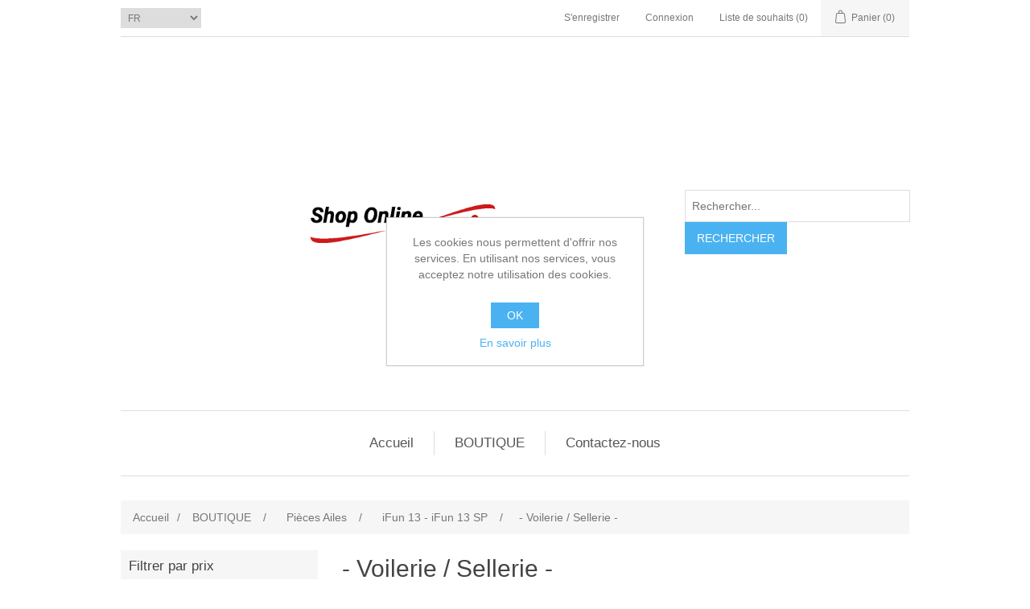

--- FILE ---
content_type: text/html; charset=utf-8
request_url: https://shop.aircreation.fr/sailmaker-saddlery-2
body_size: 15938
content:
<!DOCTYPE html><html lang="fr" dir="ltr" class="html-category-page"><head><title>AIR CREATION - - Voilerie / Sellerie -</title><meta charset="UTF-8"><meta name="description" content=""><meta name="keywords" content=""><meta name="generator" content="nopCommerce"><meta name="viewport" content="width=device-width, initial-scale=1"><link rel="stylesheet" href="/css/ws7nj0xewle_twu0tmnzfw.styles.css?v=DGlHXCalRrf8sIvbVDL1tN-fPmw"><link rel="shortcut icon" href="/icons/icons_0/favicon.ico"><body><input name="__RequestVerificationToken" type="hidden" value="CfDJ8I_hfRP7EDNBjCo-_o4557xIq4dTrJwPB9mE4qV2Zs8nlylr29HNS3o11Rr0Jg8L5BLF0B2NIXnq5FCdeAiEARRMwiTmqY-f8cC2wErFAmesxQZT6lrJTkWbX6wPuTDq00Zg3tDz-c9p7JnRLvJzC_U"><div class="ajax-loading-block-window" style="display:none"></div><div id="dialog-notifications-success" title="Notification" style="display:none"></div><div id="dialog-notifications-error" title="Erreur" style="display:none"></div><div id="dialog-notifications-warning" title="Attention" style="display:none"></div><div id="bar-notification" class="bar-notification-container" data-close="Fermer"></div><!--[if lte IE 8]><div style="clear:both;height:59px;text-align:center;position:relative"><a href="http://www.microsoft.com/windows/internet-explorer/default.aspx" target="_blank"> <img src="/Themes/DefaultClean/Content/images/ie_warning.jpg" height="42" width="820" alt="You are using an outdated browser. For a faster, safer browsing experience, upgrade for free today."> </a></div><![endif]--><div class="master-wrapper-page"><div class="header"><div class="header-upper"><div class="header-selectors-wrapper"><div class="language-selector"><select id="customerlanguage" name="customerlanguage" onchange="setLocation(this.value)" aria-label="Sélecteur de langues"><option selected value="https://shop.aircreation.fr/changelanguage/2?returnUrl=%2Fsailmaker-saddlery-2">FR<option value="https://shop.aircreation.fr/changelanguage/1?returnUrl=%2Fsailmaker-saddlery-2">EN</select></div></div><div class="header-links-wrapper"><div class="header-links"><ul><li><a href="/register?returnUrl=%2Fsailmaker-saddlery-2" class="ico-register">S'enregistrer</a><li><a href="/login?returnUrl=%2Fsailmaker-saddlery-2" class="ico-login">Connexion</a><li><a href="/wishlist" class="ico-wishlist"> <span class="wishlist-label">Liste de souhaits</span> <span class="wishlist-qty">(0)</span> </a><li id="topcartlink"><a href="/cart" class="ico-cart"> <span class="cart-label">Panier</span> <span class="cart-qty">(0)</span> </a></ul></div><div id="flyout-cart" class="flyout-cart"><div class="mini-shopping-cart"><div class="count">Votre panier est vide.</div></div></div></div></div><div class="header-lower"><div class="header-logo"><a href="/"> <img alt="Air Création" src="https://shop.aircreation.fr/images/thumbs/0006680_Shop.png"> </a></div><div class="search-box store-search-box"><form method="get" id="small-search-box-form" action="/search"><input type="text" class="search-box-text" id="small-searchterms" autocomplete="off" name="q" placeholder="Rechercher..." aria-label="Rechercher..."> <button type="submit" class="button-1 search-box-button">Rechercher</button></form></div></div></div><div class="header-menu"><ul class="top-menu notmobile"><li><a href="/">Accueil</a><li><a href="/boutique">BOUTIQUE </a><div class="sublist-toggle"></div><ul class="sublist first-level"><li><a href="/-les-occasions-air-creation">MATERIEL OCCASION -AIR CREATION- </a><li><a href="/-les-occasions-du-reseau">MATERIEL OCCASION - du RESEAU - </a><li><a href="/les-ailes-en-stock"> AILES NEUVES STOCK </a><li><a href="/accessoires">Equipement </a><div class="sublist-toggle"></div><ul class="sublist"><li><a href="/remorque">Remorque </a><li><a href="/instruments-de-vol">Instruments de vol </a><li><a href="/instruments-moteur">Instruments moteur </a><li><a href="/instruments-mgl">Instruments MGL </a><li><a href="/v%C3%AAtements">V&#xEA;tements </a><li><a href="/casques-intercoms">Casques &amp; intercoms </a><li><a href="/radios-transpondeurs">Radios &amp; transpondeurs </a><li><a href="/strobes">Strobes </a><li><a href="/parachutes">Parachutes </a><li><a href="/logos">Logos </a></ul><li><a href="/pi%C3%A8ces-tricycles">Pi&#xE8;ces Tricycles </a><div class="sublist-toggle"></div><ul class="sublist"><li><a href="/tanarg">Tanarg - Neo </a><div class="sublist-toggle"></div><ul class="sublist"><li><a href="/structure-6">Structure </a><li><a href="/sellerie-6">Sellerie </a><li><a href="/composite-5">Composite </a><li><a href="/composite-neo">Composite NEO </a><li><a href="/kits-periodiques">KITS Periodiques </a><li><a href="/double-commande-4">KIT Double Commande </a></ul><li><a href="/skypper">Skypper - Bush </a><div class="sublist-toggle"></div><ul class="sublist"><li><a href="/structure-5">Structure </a><li><a href="/sellerie-5">Sellerie </a><li><a href="/composite-4">Composites </a><li><a href="/kits-periodiques-2">KITS Periodiques </a><li><a href="/bush">BUSH </a><li><a href="/double-commande-3">KIT Double Commande </a></ul><li><a href="/pixel">Pixel </a><div class="sublist-toggle"></div><ul class="sublist"><li><a href="/structure-2">Structure </a><li><a href="/sellerie-2">Sellerie </a><li><a href="/composite-2">Composites </a><li><a href="/cablerie">Equipement </a></ul><li><a href="/gte-clipper-twin-buggy-gte-trek">GTE-Trek </a><div class="sublist-toggle"></div><ul class="sublist"><li><a href="/structure-4">Structure </a><li><a href="/sellerie-4">Sellerie </a><li><a href="/composites">Composites </a><li><a href="/kit-periodique">KITS Periodiques </a><li><a href="/double-commande-2">KIT Double Commande </a></ul><li><a href="/racer">Racer </a><li><a href="/gt-bi">GT Bi </a><li><a href="/syst%C3%A8me-de-remorquage">Syst&#xE8;me de remorquage </a><li><a href="/syst%C3%A8me-de-fixation-skis">Syst&#xE8;me de fixation skis </a><li><a href="/syst%C3%A8me-et-pi%C3%A8ces-flotteurs">Syst&#xE8;me et pi&#xE8;ces flotteurs </a><li><a href="/accastillage-tricycles">Accastillage </a><div class="sublist-toggle"></div><ul class="sublist"><li><a href="/roues-jantes-pneus-chambres-%C3%A0-air">Roues, jantes, pneus, chambres &#xE0; air </a><li><a href="/freins-disques-plaquettes-%C3%A9trier-de-frein-pompes-de-frein-durites">Freins, disques, plaquettes, &#xE9;trier de frein, pompes de frein, durites </a><li><a href="/roulements-but%C3%A9e-%C3%A0-aiguillespoulies-tete-de-bielle">Roulements, but&#xE9;e &#xE0; aiguilles,poulies, tete de bielle. </a><li><a href="/amortisseurs">Amortisseurs </a><li><a href="/ceinture-de-s%C3%A9curit%C3%A9-enrouleurs-3-points">Ceinture de s&#xE9;curit&#xE9;, enrouleurs 3 points </a><li><a href="/r%C3%A9servoir-durites-essence-filtre-essence-coude-cr%C3%A9pine">R&#xE9;servoir, durites essence, filtre essence, coude, cr&#xE9;pine&#x2026; </a><li><a href="/radiateurs-dhuile-durites">Radiateurs d&#x2019;huile, durites&#x2026; </a><li><a href="/radiateurs-deau-durites">Radiateurs d&#x2019;eau , durites&#x2026; </a><li><a href="/colliers">Colliers </a><li><a href="/cable-acc%C3%A9l%C3%A9rateur-gaines-accastilage">Cable acc&#xE9;l&#xE9;rateur, gaines, accastilage&#x2026; </a><li><a href="/finition-composite-profil-mousse-galon">Finition composite, profil, mousse, galon&#x2026; </a><li><a href="/durites-filtre-a-air">Durites filtre a air </a><li><a href="/entretoise">Entretoises &amp; Rondelles </a><li><a href="/echappements">Echappements </a></ul></ul><li><a href="/pi%C3%A8ces-ailes">Pi&#xE8;ces Ailes </a><div class="sublist-toggle"></div><ul class="sublist"><li><a href="/bionix15-2">BioniX&#xB2;15 </a><div class="sublist-toggle"></div><ul class="sublist"><li><a href="/-structurech%C3%A2ssis-">- Structure/Ch&#xE2;ssis - </a><li><a href="/-voileriesellerie-">- Voilerie/Sellerie - </a><li><a href="/-c%C3%A2bles--17">- C&#xE2;bles - </a><li><a href="/-composantsautres-">- Composants/Autres - </a><li><a href="/-corset-5">- Corset - </a></ul><li><a href="/ifun-xl-2">iFun XL </a><div class="sublist-toggle"></div><ul class="sublist"><li><a href="/-structurech%C3%A2ssis--2">- Structure/Ch&#xE2;ssis - </a><li><a href="/-voileriesellerie-2">- Voilerie/Sellerie - </a><li><a href="/-c%C3%A2bles-18">- C&#xE2;bles - </a><li><a href="/-composantsautres--2">- Composants/Autres - </a></ul><li><a href="/bionix">BIONIX&#xB2; </a><div class="sublist-toggle"></div><ul class="sublist"><li><a href="/-structure-ch%C3%A2ssis-">-Structure / Ch&#xE2;ssis- </a><li><a href="/-voilerie-sellerie-">-Voilerie / Sellerie- </a><li><a href="/-c%C3%A2bles-2">-C&#xE2;bles- </a><li><a href="/-composants-autres-2">-Composants / Autres- </a><li><a href="/-corset-">- CORSET - </a></ul><li><a href="/nuvix">NUVIX </a><div class="sublist-toggle"></div><ul class="sublist"><li><a href="/-structure-ch%C3%A2ssis-2">-Structure / Ch&#xE2;ssis- </a><li><a href="/-voilerie-sellerie-2">-Voilerie / Sellerie- </a><li><a href="/-c%C3%A2bles-3">-C&#xE2;bles- </a><li><a href="/-composants-autres-3">-Composants / Autres- </a><li><a href="/-corset-2">- CORSET - </a></ul><li><a href="/bionix-15">BIONIX 15 </a><div class="sublist-toggle"></div><ul class="sublist"><li><a href="/-structure-ch%C3%A2ssis-3">-Structure / Ch&#xE2;ssis- </a><li><a href="/-voilerie-sellerie-3">-Voilerie / Sellerie- </a><li><a href="/-c%C3%A2bles-4">-C&#xE2;bles- </a><li><a href="/-composants-autres-4">-Composants / Autres- </a><li><a href="/-corset-3">- CORSET - </a></ul><li><a href="/ifun-16-ifun-16-sp">iFun 16 - iFun 16 SP </a><div class="sublist-toggle"></div><ul class="sublist"><li><a href="/-structure-ch%C3%A2ssis-4">-Structure / Ch&#xE2;ssis- </a><li><a href="/-voilerie-sellerie-4">-Voilerie / Sellerie- </a><li><a href="/-c%C3%A2bles-5">-C&#xE2;bles- </a><li><a href="/-composants-autres-5">-Composants / Autres- </a><li><a href="/option-short-pack-2">OPTION &quot; Short Pack&quot; </a></ul><li><a href="/bionix-13">BIONIX 13 </a><div class="sublist-toggle"></div><ul class="sublist"><li><a href="/-structure-ch%C3%A2ssis-5">-Structure / Ch&#xE2;ssis- </a><li><a href="/-voilerie-sellerie-5">-Voilerie / Sellerie- </a><li><a href="/-c%C3%A2bles-6">-C&#xE2;bles- </a><li><a href="/-composants-autres-6">-Composants / Autres- </a><li><a href="/-corset-4">- CORSET - </a></ul><li><a href="/poign%C3%A9e-de-trap%C3%A8ze">Poign&#xE9;e de trap&#xE8;ze </a><li><a href="/ifun-13-ifun-13-sp">iFun 13 - iFun 13 SP </a><div class="sublist-toggle"></div><ul class="sublist"><li><a href="/structure-chassis">- Structure / Ch&#xE2;ssis - </a><li><a href="/voilerie-sellerie-2">- Voilerie / Sellerie - </a><li><a href="/-c%C3%A2bles-">-C&#xE2;bles- </a><li><a href="/-composants-autres-">-Composants / Autres- </a><li><a href="/option-short-pack">OPTION &quot; Short Pack&quot; </a></ul><li><a href="/ixess-13">IXESS 13 - IXESS 15 - - Training 15 </a><div class="sublist-toggle"></div><ul class="sublist"><li><a href="/-structure-ch%C3%A2ssis-6">-Structure / Ch&#xE2;ssis- </a><li><a href="/-voilerie-sellerie--6">-Voilerie / Sellerie- </a><li><a href="/-c%C3%A2bles--7">-C&#xE2;bles- </a><li><a href="/-composants-autres--7">-Composants / Autres- </a><li><a href="/-option-trim-">- Option TRIM - </a></ul><li><a href="/fun-450">FUN 450 </a><div class="sublist-toggle"></div><ul class="sublist"><li><a href="/-structure-ch%C3%A2ssis-7">-Structure / Ch&#xE2;ssis- </a><li><a href="/-voilerie-sellerie--7">-Voilerie / Sellerie- </a><li><a href="/-c%C3%A2bles--8">-C&#xE2;bles- </a><li><a href="/-composants-autres--8">-Composants / Autres- </a></ul><li><a href="/kiss-13">KISS 13 - KISS 450 </a><div class="sublist-toggle"></div><ul class="sublist"><li><a href="/-structure-ch%C3%A2ssis-8">-Structure / Ch&#xE2;ssis- </a><li><a href="/-voilerie-sellerie--8">-Voilerie / Sellerie- </a><li><a href="/-c%C3%A2bles--9">-C&#xE2;bles- </a><li><a href="/-composants-autres--9">-Composants / Autres- </a><li><a href="/-option-trim--2">- Option TRIM - </a></ul><li><a href="/xp-15">XP15 - Mild16 - XP17 </a><div class="sublist-toggle"></div><ul class="sublist"><li><a href="/-structure-ch%C3%A2ssis-9">-Structure / Ch&#xE2;ssis- </a><li><a href="/-voilerie-sellerie--9">-Voilerie / Sellerie- </a><li><a href="/-c%C3%A2bles--10">-C&#xE2;bles- </a><li><a href="/-composants-autres--10">-Composants / Autres- </a><li><a href="/-option-trim--3">- Option TRIM - </a></ul><li><a href="/xp-12">XP 12 </a><div class="sublist-toggle"></div><ul class="sublist"><li><a href="/-structure-ch%C3%A2ssis-10">-Structure / Ch&#xE2;ssis- </a><li><a href="/-voilerie-sellerie--10">-Voilerie / Sellerie- </a><li><a href="/-c%C3%A2bles--11">-C&#xE2;bles- </a><li><a href="/-composants-autres--11">-Composants / Autres- </a><li><a href="/-option-trim--4">- Option TRIM - </a></ul><li><a href="/fun-18">FUN 18 - FUN 18 QC </a><div class="sublist-toggle"></div><ul class="sublist"><li><a href="/-structure-ch%C3%A2ssis-11">-Structure / Ch&#xE2;ssis- </a><li><a href="/-voilerie-sellerie--11">-Voilerie / Sellerie- </a><li><a href="/-c%C3%A2bles--12">-C&#xE2;bles- </a><li><a href="/-composants-autres--12">-Composants / Autres- </a></ul><li><a href="/xp-11">XP 11 </a><div class="sublist-toggle"></div><ul class="sublist"><li><a href="/-structure-ch%C3%A2ssis-12">-Structure / Ch&#xE2;ssis- </a><li><a href="/-voilerie-sellerie--12">-Voilerie / Sellerie- </a><li><a href="/-c%C3%A2bles--13">-C&#xE2;bles- </a><li><a href="/-composants-autres--13">-Composants / Autres- </a><li><a href="/option-trim">- Option TRIM - </a></ul><li><a href="/fun-14">FUN 14 </a><div class="sublist-toggle"></div><ul class="sublist"><li><a href="/-structure-ch%C3%A2ssis-13">-Structure / Ch&#xE2;ssis- </a><li><a href="/-voilerie-sellerie--13">-Voilerie / Sellerie- </a><li><a href="/-c%C3%A2bles--14">-C&#xE2;bles- </a><li><a href="/-composants-autres--14">-Composants / Autres- </a></ul><li><a href="/sx-16">SX 16 - QUARTZ 18 </a><div class="sublist-toggle"></div><ul class="sublist"><li><a href="/-structure-ch%C3%A2ssis-14">-Structure / Ch&#xE2;ssis- </a><li><a href="/-voilerie-sellerie--14">-Voilerie / Sellerie- </a><li><a href="/-c%C3%A2bles--15">-C&#xE2;bles- </a><li><a href="/-composants-autres--15">-Composants / Autres- </a></ul><li><a href="/sx-12">SX 12 - SX 12 II </a><div class="sublist-toggle"></div><ul class="sublist"><li><a href="/-structure-ch%C3%A2ssis-15">-Structure / Ch&#xE2;ssis- </a><li><a href="/-voilerie-sellerie--15">-Voilerie / Sellerie- </a><li><a href="/-c%C3%A2bles--16">-C&#xE2;bles- </a><li><a href="/-composants-autres--16">-Composants / Autres- </a></ul></ul><li><a href="/maintenance-tricycles">Maintenance </a><div class="sublist-toggle"></div><ul class="sublist"><li><a href="/huiles">Huiles </a><li><a href="/fluides-autres">Fluides Autres </a><li><a href="/bougies">Bougies </a><li><a href="/filtres">Filtres </a><li><a href="/divers">Colles </a><li><a href="/divers-2">Divers </a></ul><li><a href="/h%C3%A9lices">H&#xE9;lices </a><div class="sublist-toggle"></div><ul class="sublist"><li><a href="/helices-neuform">NEUFORM </a><li><a href="/helice-helix">HELIX </a><li><a href="/helice-e-prop">E-Props </a><li><a href="/helices-duc-">DUC </a><li><a href="/helices-arplast">ARPLAST </a><li><a href="/accessoires-h%C3%A9lices">H&#xE9;lices-Accessoires- </a></ul><li><a href="/moteur-rotax">Moteur ROTAX </a><div class="sublist-toggle"></div><ul class="sublist"><li><a href="/moteur-r%C3%A9ducteur">Moteur &amp; r&#xE9;ducteur </a><li><a href="/moteur-912-is">Moteur 912 IS </a><div class="sublist-toggle"></div><ul class="sublist"><li><a href="/bloc-moteur-2">Bloc Moteur </a><li><a href="/haut-moteur-5">Haut Moteur </a><li><a href="/allumage-5">Allumage </a><li><a href="/refroidissement-5">Refroidissement </a><li><a href="/lubrification-2">Lubrification </a><li><a href="/circuit-essence-2">Circuit Essence </a><li><a href="/r%C3%A9ducteur">R&#xE9;ducteur </a><li><a href="/echappement-5">Echappement </a><li><a href="/accessoires-7">Accessoires </a><li><a href="/alternateur-externe-2">Alternateur Externe </a></ul><li><a href="/moteur-912-standard">Moteur 912 standard </a><div class="sublist-toggle"></div><ul class="sublist"><li><a href="/bloc-moteur">Bloc Moteur </a><li><a href="/haut-moteur-4">Haut Moteur </a><li><a href="/allumage-4">Allumage </a><li><a href="/refroidissement-4">Refroidissement </a><li><a href="/lubrification">Lubrification </a><li><a href="/circuit-essence">Circuit Essence </a><li><a href="/r%C3%A9ducteurs-4">R&#xE9;ducteurs </a><li><a href="/echappement-4">Echappement </a><li><a href="/accessoires-6">Accessoires </a><li><a href="/alternateur-externe">Alternateur Externe </a></ul><li><a href="/moteur-582">Moteur 582 </a><div class="sublist-toggle"></div><ul class="sublist"><li><a href="/bas-moteur-3">Bas Moteur </a><li><a href="/haut-moteur-3">Haut Moteur </a><li><a href="/allumage-3">Allumage </a><li><a href="/refroidissement-3">Refroidissement </a><li><a href="/d%C3%A9marreur-electrique-3">D&#xE9;marreur Electrique </a><li><a href="/r%C3%A9ducteurs-3">R&#xE9;ducteurs </a><li><a href="/echappement-3">Echappement </a><li><a href="/accessoires-5">Accessoires </a></ul><li><a href="/moteur-503">Moteur 503 </a><div class="sublist-toggle"></div><ul class="sublist"><li><a href="/bas-moteur-2">Bas Moteur </a><li><a href="/haut-moteur-2">Haut Moteur </a><li><a href="/allumage-2">Allumage </a><li><a href="/refroidissement-2">Refroidissement </a><li><a href="/d%C3%A9marreur-electrique-2">D&#xE9;marreur Electrique </a><li><a href="/r%C3%A9ducteurs-2">R&#xE9;ducteurs </a><li><a href="/echappement-2">Echappement </a><li><a href="/accessoires-4">Accessoires </a></ul><li><a href="/447">Moteur 447 </a><div class="sublist-toggle"></div><ul class="sublist"><li><a href="/bas-moteur">Bas Moteur </a><li><a href="/haut-moteur">Haut Moteur </a><li><a href="/allumage">Allumage </a><li><a href="/refroidissement">Refroidissement </a><li><a href="/d%C3%A9marreur-electrique">D&#xE9;marreur Electrique </a><li><a href="/r%C3%A9ducteurs">R&#xE9;ducteurs </a><li><a href="/echappement">Echappement </a><li><a href="/accessoires-3">Accessoires </a></ul><li><a href="/pi%C3%A8ce-moteur-rotax">Pi&#xE8;ces Anciennes ROTAX </a></ul><li><a href="/moteur-hks">Moteur HKS </a><div class="sublist-toggle"></div><ul class="sublist"><li><a href="/pi%C3%A8ces-moteur-hks">Pi&#xE8;ces moteur HKS </a></ul><li><a href="/moteur-polini">Moteur POLINI </a><div class="sublist-toggle"></div><ul class="sublist"><li><a href="/pieces-moteur-polini">Pieces moteur POLINI </a></ul><li><a href="/tubes-aluminium">Tubes aluminium </a><li><a href="/visserie-kit-visserie">Visserie &amp; Kit visserie </a><div class="sublist-toggle"></div><ul class="sublist"><li><a href="/kits-visserie-ailes">Kits visserie ailes </a><li><a href="/kit-visserie-tricycle">Kit visserie tricycle </a><li><a href="/vis">Vis &#xD8;3 &amp; &#xD8;4 </a><li><a href="/ecrous">Ecrous </a><li><a href="/vis-%C3%B85">Vis &#xD8;5 </a><li><a href="/vis-%C3%B86">VIS &#xD8;6 </a><li><a href="/vis-%C3%B88">VIS &#xD8;8 </a><li><a href="/vis-%C3%B810">Vis &#xD8;10 </a><li><a href="/vis-%C3%B812">Vis &#xD8;12 </a><li><a href="/vis-a-tole">Vis a tole </a><li><a href="/tige-filet%C3%A9e-goujons">Tige filet&#xE9;e &amp; Goujons </a><li><a href="/vis-serrage-rapide">Vis serrage rapide </a><li><a href="/rondelles-inox">Rondelles inox </a><li><a href="/rondelle-nylon">Rondelles nylon </a><li><a href="/rondelles-sp%C3%A9ciales">Rondelles sp&#xE9;ciales </a></ul><li><a href="/cables-nicopress-cosses-coeur">Cables - Accessoires </a><li><a href="/silent-bloc">Silent-bloc </a><li><a href="/accastillage-inox">Accastillage inox </a><div class="sublist-toggle"></div><ul class="sublist"><li><a href="/accastillage-inox-divers">Accastillage inox divers </a><li><a href="/rivets">Rivets </a><li><a href="/ressorts-inox">Ressorts </a></ul><li><a href="/accastillage-plastique">Accastillage plastique </a><div class="sublist-toggle"></div><ul class="sublist"><li><a href="/bouchons">Bouchons </a><li><a href="/coupelles">Coupelles </a><li><a href="/accastillage-lattes">Accastillage lattes </a><li><a href="/visserie-entretoise-nylon">Visserie &amp; entretoise nylon </a><li><a href="/fixation-plastique">Fixation plastique </a><li><a href="/colliers-2">Colliers </a><li><a href="/passe-fils">Passe-fils </a><li><a href="/passant-boucle">Passant &amp; boucle </a></ul><li><a href="/electricit%C3%A9">Electricit&#xE9; </a><div class="sublist-toggle"></div><ul class="sublist"><li><a href="/interrupteurs">Interrupteurs </a><li><a href="/batterie">Batterie </a><li><a href="/voyants">Voyants </a><li><a href="/capacitors">Capacitors </a><li><a href="/cables-%C3%A9lectriques">Cables &#xE9;lectriques </a><li><a href="/cosse-clips-%C3%A9lectrique">Cosse &amp; clips &#xE9;lectrique </a><li><a href="/prise-dalimentation">Prise d&#x2019;alimentation </a><li><a href="/fusibles">Fusibles </a></ul><li><a href="/voilerie">Voilerie - Sellerie </a><div class="sublist-toggle"></div><ul class="sublist"><li><a href="/tissus-voile">Tissus voile </a><li><a href="/tissus-housse">Tissus housse </a><li><a href="/tissus-adh%C3%A9sif">Tissus adh&#xE9;sif </a><li><a href="/lettre-dimmatriculation">Lettre d&#x2019;immatriculation </a><li><a href="/fils-voilerie">Fils voilerie </a><li><a href="/scotch-double-face">Scotch double face </a><li><a href="/fermeture-%C3%A9clair">Fermeture &#xE9;clair </a><li><a href="/velcro">Velcro </a><li><a href="/sangle">Sangle </a><li><a href="/accastillage-voilerie-boucle-passant">Accastillage voilerie, boucle, passant&#x2026; </a><li><a href="/mousses">Mousses </a></ul><li><a href="/d%C3%A9stockage-occasions">Destock - Occasion </a></ul><li><a href="/contactus">Contactez-nous</a></ul><div class="menu-toggle">Menu</div><ul class="top-menu mobile"><li><a href="/">Accueil</a><li><a href="/boutique">BOUTIQUE </a><div class="sublist-toggle"></div><ul class="sublist first-level"><li><a href="/-les-occasions-air-creation">MATERIEL OCCASION -AIR CREATION- </a><li><a href="/-les-occasions-du-reseau">MATERIEL OCCASION - du RESEAU - </a><li><a href="/les-ailes-en-stock"> AILES NEUVES STOCK </a><li><a href="/accessoires">Equipement </a><div class="sublist-toggle"></div><ul class="sublist"><li><a href="/remorque">Remorque </a><li><a href="/instruments-de-vol">Instruments de vol </a><li><a href="/instruments-moteur">Instruments moteur </a><li><a href="/instruments-mgl">Instruments MGL </a><li><a href="/v%C3%AAtements">V&#xEA;tements </a><li><a href="/casques-intercoms">Casques &amp; intercoms </a><li><a href="/radios-transpondeurs">Radios &amp; transpondeurs </a><li><a href="/strobes">Strobes </a><li><a href="/parachutes">Parachutes </a><li><a href="/logos">Logos </a></ul><li><a href="/pi%C3%A8ces-tricycles">Pi&#xE8;ces Tricycles </a><div class="sublist-toggle"></div><ul class="sublist"><li><a href="/tanarg">Tanarg - Neo </a><div class="sublist-toggle"></div><ul class="sublist"><li><a href="/structure-6">Structure </a><li><a href="/sellerie-6">Sellerie </a><li><a href="/composite-5">Composite </a><li><a href="/composite-neo">Composite NEO </a><li><a href="/kits-periodiques">KITS Periodiques </a><li><a href="/double-commande-4">KIT Double Commande </a></ul><li><a href="/skypper">Skypper - Bush </a><div class="sublist-toggle"></div><ul class="sublist"><li><a href="/structure-5">Structure </a><li><a href="/sellerie-5">Sellerie </a><li><a href="/composite-4">Composites </a><li><a href="/kits-periodiques-2">KITS Periodiques </a><li><a href="/bush">BUSH </a><li><a href="/double-commande-3">KIT Double Commande </a></ul><li><a href="/pixel">Pixel </a><div class="sublist-toggle"></div><ul class="sublist"><li><a href="/structure-2">Structure </a><li><a href="/sellerie-2">Sellerie </a><li><a href="/composite-2">Composites </a><li><a href="/cablerie">Equipement </a></ul><li><a href="/gte-clipper-twin-buggy-gte-trek">GTE-Trek </a><div class="sublist-toggle"></div><ul class="sublist"><li><a href="/structure-4">Structure </a><li><a href="/sellerie-4">Sellerie </a><li><a href="/composites">Composites </a><li><a href="/kit-periodique">KITS Periodiques </a><li><a href="/double-commande-2">KIT Double Commande </a></ul><li><a href="/racer">Racer </a><li><a href="/gt-bi">GT Bi </a><li><a href="/syst%C3%A8me-de-remorquage">Syst&#xE8;me de remorquage </a><li><a href="/syst%C3%A8me-de-fixation-skis">Syst&#xE8;me de fixation skis </a><li><a href="/syst%C3%A8me-et-pi%C3%A8ces-flotteurs">Syst&#xE8;me et pi&#xE8;ces flotteurs </a><li><a href="/accastillage-tricycles">Accastillage </a><div class="sublist-toggle"></div><ul class="sublist"><li><a href="/roues-jantes-pneus-chambres-%C3%A0-air">Roues, jantes, pneus, chambres &#xE0; air </a><li><a href="/freins-disques-plaquettes-%C3%A9trier-de-frein-pompes-de-frein-durites">Freins, disques, plaquettes, &#xE9;trier de frein, pompes de frein, durites </a><li><a href="/roulements-but%C3%A9e-%C3%A0-aiguillespoulies-tete-de-bielle">Roulements, but&#xE9;e &#xE0; aiguilles,poulies, tete de bielle. </a><li><a href="/amortisseurs">Amortisseurs </a><li><a href="/ceinture-de-s%C3%A9curit%C3%A9-enrouleurs-3-points">Ceinture de s&#xE9;curit&#xE9;, enrouleurs 3 points </a><li><a href="/r%C3%A9servoir-durites-essence-filtre-essence-coude-cr%C3%A9pine">R&#xE9;servoir, durites essence, filtre essence, coude, cr&#xE9;pine&#x2026; </a><li><a href="/radiateurs-dhuile-durites">Radiateurs d&#x2019;huile, durites&#x2026; </a><li><a href="/radiateurs-deau-durites">Radiateurs d&#x2019;eau , durites&#x2026; </a><li><a href="/colliers">Colliers </a><li><a href="/cable-acc%C3%A9l%C3%A9rateur-gaines-accastilage">Cable acc&#xE9;l&#xE9;rateur, gaines, accastilage&#x2026; </a><li><a href="/finition-composite-profil-mousse-galon">Finition composite, profil, mousse, galon&#x2026; </a><li><a href="/durites-filtre-a-air">Durites filtre a air </a><li><a href="/entretoise">Entretoises &amp; Rondelles </a><li><a href="/echappements">Echappements </a></ul></ul><li><a href="/pi%C3%A8ces-ailes">Pi&#xE8;ces Ailes </a><div class="sublist-toggle"></div><ul class="sublist"><li><a href="/bionix15-2">BioniX&#xB2;15 </a><div class="sublist-toggle"></div><ul class="sublist"><li><a href="/-structurech%C3%A2ssis-">- Structure/Ch&#xE2;ssis - </a><li><a href="/-voileriesellerie-">- Voilerie/Sellerie - </a><li><a href="/-c%C3%A2bles--17">- C&#xE2;bles - </a><li><a href="/-composantsautres-">- Composants/Autres - </a><li><a href="/-corset-5">- Corset - </a></ul><li><a href="/ifun-xl-2">iFun XL </a><div class="sublist-toggle"></div><ul class="sublist"><li><a href="/-structurech%C3%A2ssis--2">- Structure/Ch&#xE2;ssis - </a><li><a href="/-voileriesellerie-2">- Voilerie/Sellerie - </a><li><a href="/-c%C3%A2bles-18">- C&#xE2;bles - </a><li><a href="/-composantsautres--2">- Composants/Autres - </a></ul><li><a href="/bionix">BIONIX&#xB2; </a><div class="sublist-toggle"></div><ul class="sublist"><li><a href="/-structure-ch%C3%A2ssis-">-Structure / Ch&#xE2;ssis- </a><li><a href="/-voilerie-sellerie-">-Voilerie / Sellerie- </a><li><a href="/-c%C3%A2bles-2">-C&#xE2;bles- </a><li><a href="/-composants-autres-2">-Composants / Autres- </a><li><a href="/-corset-">- CORSET - </a></ul><li><a href="/nuvix">NUVIX </a><div class="sublist-toggle"></div><ul class="sublist"><li><a href="/-structure-ch%C3%A2ssis-2">-Structure / Ch&#xE2;ssis- </a><li><a href="/-voilerie-sellerie-2">-Voilerie / Sellerie- </a><li><a href="/-c%C3%A2bles-3">-C&#xE2;bles- </a><li><a href="/-composants-autres-3">-Composants / Autres- </a><li><a href="/-corset-2">- CORSET - </a></ul><li><a href="/bionix-15">BIONIX 15 </a><div class="sublist-toggle"></div><ul class="sublist"><li><a href="/-structure-ch%C3%A2ssis-3">-Structure / Ch&#xE2;ssis- </a><li><a href="/-voilerie-sellerie-3">-Voilerie / Sellerie- </a><li><a href="/-c%C3%A2bles-4">-C&#xE2;bles- </a><li><a href="/-composants-autres-4">-Composants / Autres- </a><li><a href="/-corset-3">- CORSET - </a></ul><li><a href="/ifun-16-ifun-16-sp">iFun 16 - iFun 16 SP </a><div class="sublist-toggle"></div><ul class="sublist"><li><a href="/-structure-ch%C3%A2ssis-4">-Structure / Ch&#xE2;ssis- </a><li><a href="/-voilerie-sellerie-4">-Voilerie / Sellerie- </a><li><a href="/-c%C3%A2bles-5">-C&#xE2;bles- </a><li><a href="/-composants-autres-5">-Composants / Autres- </a><li><a href="/option-short-pack-2">OPTION &quot; Short Pack&quot; </a></ul><li><a href="/bionix-13">BIONIX 13 </a><div class="sublist-toggle"></div><ul class="sublist"><li><a href="/-structure-ch%C3%A2ssis-5">-Structure / Ch&#xE2;ssis- </a><li><a href="/-voilerie-sellerie-5">-Voilerie / Sellerie- </a><li><a href="/-c%C3%A2bles-6">-C&#xE2;bles- </a><li><a href="/-composants-autres-6">-Composants / Autres- </a><li><a href="/-corset-4">- CORSET - </a></ul><li><a href="/poign%C3%A9e-de-trap%C3%A8ze">Poign&#xE9;e de trap&#xE8;ze </a><li><a href="/ifun-13-ifun-13-sp">iFun 13 - iFun 13 SP </a><div class="sublist-toggle"></div><ul class="sublist"><li><a href="/structure-chassis">- Structure / Ch&#xE2;ssis - </a><li><a href="/voilerie-sellerie-2">- Voilerie / Sellerie - </a><li><a href="/-c%C3%A2bles-">-C&#xE2;bles- </a><li><a href="/-composants-autres-">-Composants / Autres- </a><li><a href="/option-short-pack">OPTION &quot; Short Pack&quot; </a></ul><li><a href="/ixess-13">IXESS 13 - IXESS 15 - - Training 15 </a><div class="sublist-toggle"></div><ul class="sublist"><li><a href="/-structure-ch%C3%A2ssis-6">-Structure / Ch&#xE2;ssis- </a><li><a href="/-voilerie-sellerie--6">-Voilerie / Sellerie- </a><li><a href="/-c%C3%A2bles--7">-C&#xE2;bles- </a><li><a href="/-composants-autres--7">-Composants / Autres- </a><li><a href="/-option-trim-">- Option TRIM - </a></ul><li><a href="/fun-450">FUN 450 </a><div class="sublist-toggle"></div><ul class="sublist"><li><a href="/-structure-ch%C3%A2ssis-7">-Structure / Ch&#xE2;ssis- </a><li><a href="/-voilerie-sellerie--7">-Voilerie / Sellerie- </a><li><a href="/-c%C3%A2bles--8">-C&#xE2;bles- </a><li><a href="/-composants-autres--8">-Composants / Autres- </a></ul><li><a href="/kiss-13">KISS 13 - KISS 450 </a><div class="sublist-toggle"></div><ul class="sublist"><li><a href="/-structure-ch%C3%A2ssis-8">-Structure / Ch&#xE2;ssis- </a><li><a href="/-voilerie-sellerie--8">-Voilerie / Sellerie- </a><li><a href="/-c%C3%A2bles--9">-C&#xE2;bles- </a><li><a href="/-composants-autres--9">-Composants / Autres- </a><li><a href="/-option-trim--2">- Option TRIM - </a></ul><li><a href="/xp-15">XP15 - Mild16 - XP17 </a><div class="sublist-toggle"></div><ul class="sublist"><li><a href="/-structure-ch%C3%A2ssis-9">-Structure / Ch&#xE2;ssis- </a><li><a href="/-voilerie-sellerie--9">-Voilerie / Sellerie- </a><li><a href="/-c%C3%A2bles--10">-C&#xE2;bles- </a><li><a href="/-composants-autres--10">-Composants / Autres- </a><li><a href="/-option-trim--3">- Option TRIM - </a></ul><li><a href="/xp-12">XP 12 </a><div class="sublist-toggle"></div><ul class="sublist"><li><a href="/-structure-ch%C3%A2ssis-10">-Structure / Ch&#xE2;ssis- </a><li><a href="/-voilerie-sellerie--10">-Voilerie / Sellerie- </a><li><a href="/-c%C3%A2bles--11">-C&#xE2;bles- </a><li><a href="/-composants-autres--11">-Composants / Autres- </a><li><a href="/-option-trim--4">- Option TRIM - </a></ul><li><a href="/fun-18">FUN 18 - FUN 18 QC </a><div class="sublist-toggle"></div><ul class="sublist"><li><a href="/-structure-ch%C3%A2ssis-11">-Structure / Ch&#xE2;ssis- </a><li><a href="/-voilerie-sellerie--11">-Voilerie / Sellerie- </a><li><a href="/-c%C3%A2bles--12">-C&#xE2;bles- </a><li><a href="/-composants-autres--12">-Composants / Autres- </a></ul><li><a href="/xp-11">XP 11 </a><div class="sublist-toggle"></div><ul class="sublist"><li><a href="/-structure-ch%C3%A2ssis-12">-Structure / Ch&#xE2;ssis- </a><li><a href="/-voilerie-sellerie--12">-Voilerie / Sellerie- </a><li><a href="/-c%C3%A2bles--13">-C&#xE2;bles- </a><li><a href="/-composants-autres--13">-Composants / Autres- </a><li><a href="/option-trim">- Option TRIM - </a></ul><li><a href="/fun-14">FUN 14 </a><div class="sublist-toggle"></div><ul class="sublist"><li><a href="/-structure-ch%C3%A2ssis-13">-Structure / Ch&#xE2;ssis- </a><li><a href="/-voilerie-sellerie--13">-Voilerie / Sellerie- </a><li><a href="/-c%C3%A2bles--14">-C&#xE2;bles- </a><li><a href="/-composants-autres--14">-Composants / Autres- </a></ul><li><a href="/sx-16">SX 16 - QUARTZ 18 </a><div class="sublist-toggle"></div><ul class="sublist"><li><a href="/-structure-ch%C3%A2ssis-14">-Structure / Ch&#xE2;ssis- </a><li><a href="/-voilerie-sellerie--14">-Voilerie / Sellerie- </a><li><a href="/-c%C3%A2bles--15">-C&#xE2;bles- </a><li><a href="/-composants-autres--15">-Composants / Autres- </a></ul><li><a href="/sx-12">SX 12 - SX 12 II </a><div class="sublist-toggle"></div><ul class="sublist"><li><a href="/-structure-ch%C3%A2ssis-15">-Structure / Ch&#xE2;ssis- </a><li><a href="/-voilerie-sellerie--15">-Voilerie / Sellerie- </a><li><a href="/-c%C3%A2bles--16">-C&#xE2;bles- </a><li><a href="/-composants-autres--16">-Composants / Autres- </a></ul></ul><li><a href="/maintenance-tricycles">Maintenance </a><div class="sublist-toggle"></div><ul class="sublist"><li><a href="/huiles">Huiles </a><li><a href="/fluides-autres">Fluides Autres </a><li><a href="/bougies">Bougies </a><li><a href="/filtres">Filtres </a><li><a href="/divers">Colles </a><li><a href="/divers-2">Divers </a></ul><li><a href="/h%C3%A9lices">H&#xE9;lices </a><div class="sublist-toggle"></div><ul class="sublist"><li><a href="/helices-neuform">NEUFORM </a><li><a href="/helice-helix">HELIX </a><li><a href="/helice-e-prop">E-Props </a><li><a href="/helices-duc-">DUC </a><li><a href="/helices-arplast">ARPLAST </a><li><a href="/accessoires-h%C3%A9lices">H&#xE9;lices-Accessoires- </a></ul><li><a href="/moteur-rotax">Moteur ROTAX </a><div class="sublist-toggle"></div><ul class="sublist"><li><a href="/moteur-r%C3%A9ducteur">Moteur &amp; r&#xE9;ducteur </a><li><a href="/moteur-912-is">Moteur 912 IS </a><div class="sublist-toggle"></div><ul class="sublist"><li><a href="/bloc-moteur-2">Bloc Moteur </a><li><a href="/haut-moteur-5">Haut Moteur </a><li><a href="/allumage-5">Allumage </a><li><a href="/refroidissement-5">Refroidissement </a><li><a href="/lubrification-2">Lubrification </a><li><a href="/circuit-essence-2">Circuit Essence </a><li><a href="/r%C3%A9ducteur">R&#xE9;ducteur </a><li><a href="/echappement-5">Echappement </a><li><a href="/accessoires-7">Accessoires </a><li><a href="/alternateur-externe-2">Alternateur Externe </a></ul><li><a href="/moteur-912-standard">Moteur 912 standard </a><div class="sublist-toggle"></div><ul class="sublist"><li><a href="/bloc-moteur">Bloc Moteur </a><li><a href="/haut-moteur-4">Haut Moteur </a><li><a href="/allumage-4">Allumage </a><li><a href="/refroidissement-4">Refroidissement </a><li><a href="/lubrification">Lubrification </a><li><a href="/circuit-essence">Circuit Essence </a><li><a href="/r%C3%A9ducteurs-4">R&#xE9;ducteurs </a><li><a href="/echappement-4">Echappement </a><li><a href="/accessoires-6">Accessoires </a><li><a href="/alternateur-externe">Alternateur Externe </a></ul><li><a href="/moteur-582">Moteur 582 </a><div class="sublist-toggle"></div><ul class="sublist"><li><a href="/bas-moteur-3">Bas Moteur </a><li><a href="/haut-moteur-3">Haut Moteur </a><li><a href="/allumage-3">Allumage </a><li><a href="/refroidissement-3">Refroidissement </a><li><a href="/d%C3%A9marreur-electrique-3">D&#xE9;marreur Electrique </a><li><a href="/r%C3%A9ducteurs-3">R&#xE9;ducteurs </a><li><a href="/echappement-3">Echappement </a><li><a href="/accessoires-5">Accessoires </a></ul><li><a href="/moteur-503">Moteur 503 </a><div class="sublist-toggle"></div><ul class="sublist"><li><a href="/bas-moteur-2">Bas Moteur </a><li><a href="/haut-moteur-2">Haut Moteur </a><li><a href="/allumage-2">Allumage </a><li><a href="/refroidissement-2">Refroidissement </a><li><a href="/d%C3%A9marreur-electrique-2">D&#xE9;marreur Electrique </a><li><a href="/r%C3%A9ducteurs-2">R&#xE9;ducteurs </a><li><a href="/echappement-2">Echappement </a><li><a href="/accessoires-4">Accessoires </a></ul><li><a href="/447">Moteur 447 </a><div class="sublist-toggle"></div><ul class="sublist"><li><a href="/bas-moteur">Bas Moteur </a><li><a href="/haut-moteur">Haut Moteur </a><li><a href="/allumage">Allumage </a><li><a href="/refroidissement">Refroidissement </a><li><a href="/d%C3%A9marreur-electrique">D&#xE9;marreur Electrique </a><li><a href="/r%C3%A9ducteurs">R&#xE9;ducteurs </a><li><a href="/echappement">Echappement </a><li><a href="/accessoires-3">Accessoires </a></ul><li><a href="/pi%C3%A8ce-moteur-rotax">Pi&#xE8;ces Anciennes ROTAX </a></ul><li><a href="/moteur-hks">Moteur HKS </a><div class="sublist-toggle"></div><ul class="sublist"><li><a href="/pi%C3%A8ces-moteur-hks">Pi&#xE8;ces moteur HKS </a></ul><li><a href="/moteur-polini">Moteur POLINI </a><div class="sublist-toggle"></div><ul class="sublist"><li><a href="/pieces-moteur-polini">Pieces moteur POLINI </a></ul><li><a href="/tubes-aluminium">Tubes aluminium </a><li><a href="/visserie-kit-visserie">Visserie &amp; Kit visserie </a><div class="sublist-toggle"></div><ul class="sublist"><li><a href="/kits-visserie-ailes">Kits visserie ailes </a><li><a href="/kit-visserie-tricycle">Kit visserie tricycle </a><li><a href="/vis">Vis &#xD8;3 &amp; &#xD8;4 </a><li><a href="/ecrous">Ecrous </a><li><a href="/vis-%C3%B85">Vis &#xD8;5 </a><li><a href="/vis-%C3%B86">VIS &#xD8;6 </a><li><a href="/vis-%C3%B88">VIS &#xD8;8 </a><li><a href="/vis-%C3%B810">Vis &#xD8;10 </a><li><a href="/vis-%C3%B812">Vis &#xD8;12 </a><li><a href="/vis-a-tole">Vis a tole </a><li><a href="/tige-filet%C3%A9e-goujons">Tige filet&#xE9;e &amp; Goujons </a><li><a href="/vis-serrage-rapide">Vis serrage rapide </a><li><a href="/rondelles-inox">Rondelles inox </a><li><a href="/rondelle-nylon">Rondelles nylon </a><li><a href="/rondelles-sp%C3%A9ciales">Rondelles sp&#xE9;ciales </a></ul><li><a href="/cables-nicopress-cosses-coeur">Cables - Accessoires </a><li><a href="/silent-bloc">Silent-bloc </a><li><a href="/accastillage-inox">Accastillage inox </a><div class="sublist-toggle"></div><ul class="sublist"><li><a href="/accastillage-inox-divers">Accastillage inox divers </a><li><a href="/rivets">Rivets </a><li><a href="/ressorts-inox">Ressorts </a></ul><li><a href="/accastillage-plastique">Accastillage plastique </a><div class="sublist-toggle"></div><ul class="sublist"><li><a href="/bouchons">Bouchons </a><li><a href="/coupelles">Coupelles </a><li><a href="/accastillage-lattes">Accastillage lattes </a><li><a href="/visserie-entretoise-nylon">Visserie &amp; entretoise nylon </a><li><a href="/fixation-plastique">Fixation plastique </a><li><a href="/colliers-2">Colliers </a><li><a href="/passe-fils">Passe-fils </a><li><a href="/passant-boucle">Passant &amp; boucle </a></ul><li><a href="/electricit%C3%A9">Electricit&#xE9; </a><div class="sublist-toggle"></div><ul class="sublist"><li><a href="/interrupteurs">Interrupteurs </a><li><a href="/batterie">Batterie </a><li><a href="/voyants">Voyants </a><li><a href="/capacitors">Capacitors </a><li><a href="/cables-%C3%A9lectriques">Cables &#xE9;lectriques </a><li><a href="/cosse-clips-%C3%A9lectrique">Cosse &amp; clips &#xE9;lectrique </a><li><a href="/prise-dalimentation">Prise d&#x2019;alimentation </a><li><a href="/fusibles">Fusibles </a></ul><li><a href="/voilerie">Voilerie - Sellerie </a><div class="sublist-toggle"></div><ul class="sublist"><li><a href="/tissus-voile">Tissus voile </a><li><a href="/tissus-housse">Tissus housse </a><li><a href="/tissus-adh%C3%A9sif">Tissus adh&#xE9;sif </a><li><a href="/lettre-dimmatriculation">Lettre d&#x2019;immatriculation </a><li><a href="/fils-voilerie">Fils voilerie </a><li><a href="/scotch-double-face">Scotch double face </a><li><a href="/fermeture-%C3%A9clair">Fermeture &#xE9;clair </a><li><a href="/velcro">Velcro </a><li><a href="/sangle">Sangle </a><li><a href="/accastillage-voilerie-boucle-passant">Accastillage voilerie, boucle, passant&#x2026; </a><li><a href="/mousses">Mousses </a></ul><li><a href="/d%C3%A9stockage-occasions">Destock - Occasion </a></ul><li><a href="/contactus">Contactez-nous</a></ul></div><div class="master-wrapper-content"><div class="master-column-wrapper"><div class="breadcrumb"><ul itemscope itemtype="http://schema.org/BreadcrumbList"><li><a href="/" title="Accueil">Accueil</a> <span class="delimiter">/</span><li itemprop="itemListElement" itemscope itemtype="http://schema.org/ListItem"><a href="/boutique" title="BOUTIQUE" itemprop="item"> <span itemprop="name">BOUTIQUE</span> </a> <span class="delimiter">/</span><meta itemprop="position" content="1"><li itemprop="itemListElement" itemscope itemtype="http://schema.org/ListItem"><a href="/pi%C3%A8ces-ailes" title="Pièces Ailes" itemprop="item"> <span itemprop="name">Pi&#xE8;ces Ailes</span> </a> <span class="delimiter">/</span><meta itemprop="position" content="2"><li itemprop="itemListElement" itemscope itemtype="http://schema.org/ListItem"><a href="/ifun-13-ifun-13-sp" title="iFun 13 - iFun 13 SP" itemprop="item"> <span itemprop="name">iFun 13 - iFun 13 SP</span> </a> <span class="delimiter">/</span><meta itemprop="position" content="3"><li itemprop="itemListElement" itemscope itemtype="http://schema.org/ListItem"><strong class="current-item" itemprop="name">- Voilerie / Sellerie -</strong> <span itemprop="item" itemscope itemtype="http://schema.org/Thing" id="/voilerie-sellerie-2"> </span><meta itemprop="position" content="4"></ul></div><div class="side-2"><div class="block product-filters"><div class="product-filter price-range-filter"><div class="filter-title"><strong>Filtrer par prix</strong></div><div class="filter-content"><div class="selected-price-range"><span class="from"></span> <span class="to"></span></div><div id="price-range-slider"></div></div></div></div><div class="block block-category-navigation"><div class="title"><strong>Catégories</strong></div><div class="listbox"><ul class="list"><li class="active"><a href="/boutique">BOUTIQUE </a><ul class="sublist"><li class="inactive"><a href="/-les-occasions-air-creation">MATERIEL OCCASION -AIR CREATION- </a><li class="inactive"><a href="/-les-occasions-du-reseau">MATERIEL OCCASION - du RESEAU - </a><li class="inactive"><a href="/les-ailes-en-stock"> AILES NEUVES STOCK </a><li class="inactive"><a href="/accessoires">Equipement </a><li class="inactive"><a href="/pi%C3%A8ces-tricycles">Pi&#xE8;ces Tricycles </a><li class="active"><a href="/pi%C3%A8ces-ailes">Pi&#xE8;ces Ailes </a><ul class="sublist"><li class="inactive"><a href="/bionix15-2">BioniX&#xB2;15 </a><li class="inactive"><a href="/ifun-xl-2">iFun XL </a><li class="inactive"><a href="/bionix">BIONIX&#xB2; </a><li class="inactive"><a href="/nuvix">NUVIX </a><li class="inactive"><a href="/bionix-15">BIONIX 15 </a><li class="inactive"><a href="/ifun-16-ifun-16-sp">iFun 16 - iFun 16 SP </a><li class="inactive"><a href="/bionix-13">BIONIX 13 </a><li class="inactive"><a href="/poign%C3%A9e-de-trap%C3%A8ze">Poign&#xE9;e de trap&#xE8;ze </a><li class="active"><a href="/ifun-13-ifun-13-sp">iFun 13 - iFun 13 SP </a><ul class="sublist"><li class="inactive"><a href="/structure-chassis">- Structure / Ch&#xE2;ssis - </a><li class="active last"><a href="/voilerie-sellerie-2">- Voilerie / Sellerie - </a><li class="inactive"><a href="/-c%C3%A2bles-">-C&#xE2;bles- </a><li class="inactive"><a href="/-composants-autres-">-Composants / Autres- </a><li class="inactive"><a href="/option-short-pack">OPTION &quot; Short Pack&quot; </a></ul><li class="inactive"><a href="/ixess-13">IXESS 13 - IXESS 15 - - Training 15 </a><li class="inactive"><a href="/fun-450">FUN 450 </a><li class="inactive"><a href="/kiss-13">KISS 13 - KISS 450 </a><li class="inactive"><a href="/xp-15">XP15 - Mild16 - XP17 </a><li class="inactive"><a href="/xp-12">XP 12 </a><li class="inactive"><a href="/fun-18">FUN 18 - FUN 18 QC </a><li class="inactive"><a href="/xp-11">XP 11 </a><li class="inactive"><a href="/fun-14">FUN 14 </a><li class="inactive"><a href="/sx-16">SX 16 - QUARTZ 18 </a><li class="inactive"><a href="/sx-12">SX 12 - SX 12 II </a></ul><li class="inactive"><a href="/maintenance-tricycles">Maintenance </a><li class="inactive"><a href="/h%C3%A9lices">H&#xE9;lices </a><li class="inactive"><a href="/moteur-rotax">Moteur ROTAX </a><li class="inactive"><a href="/moteur-hks">Moteur HKS </a><li class="inactive"><a href="/moteur-polini">Moteur POLINI </a><li class="inactive"><a href="/tubes-aluminium">Tubes aluminium </a><li class="inactive"><a href="/visserie-kit-visserie">Visserie &amp; Kit visserie </a><li class="inactive"><a href="/cables-nicopress-cosses-coeur">Cables - Accessoires </a><li class="inactive"><a href="/silent-bloc">Silent-bloc </a><li class="inactive"><a href="/accastillage-inox">Accastillage inox </a><li class="inactive"><a href="/accastillage-plastique">Accastillage plastique </a><li class="inactive"><a href="/electricit%C3%A9">Electricit&#xE9; </a><li class="inactive"><a href="/voilerie">Voilerie - Sellerie </a><li class="inactive"><a href="/d%C3%A9stockage-occasions">Destock - Occasion </a></ul></ul></div></div><div class="block block-manufacturer-navigation"><div class="title"><strong>Fabricants</strong></div><div class="listbox"><ul class="list"><li class="inactive"><a href="/essantra">ESSENTRA</a><li class="inactive"><a href="/turquais">TURQUAIS</a></ul><div class="view-all"><a href="/manufacturer/all">Voir tous</a></div></div></div><div class="block block-popular-tags"><div class="title"><strong>Tags fréquents</strong></div><div class="listbox"><div class="tags"><ul><li><a href="/15" style="font-size:85%">15</a><li><a href="/adjustable-warmth" style="font-size:120%">adjustable warmth</a><li><a href="/batterie-rechargeable" style="font-size:90%">batterie rechargeable</a><li><a href="/bionix-3" style="font-size:85%">bionix</a><li><a href="/chaleur-r%C3%A9glable" style="font-size:85%">chaleur r&#xE9;glable</a><li><a href="/confort-thermique" style="font-size:120%">confort thermique</a><li><a href="/corset" style="font-size:85%">corset</a><li><a href="/g-heat-2" style="font-size:85%">g-heat</a><li><a href="/occasion" style="font-size:85%">occasion</a><li><a href="/rechargeable-battery" style="font-size:90%">rechargeable battery</a><li><a href="/style-urbain" style="font-size:90%">style urbain</a><li><a href="/technologie-chauffante-rechargeable" style="font-size:85%">technologie chauffante rechargeable</a><li><a href="/thermal-comfort" style="font-size:120%">thermal comfort</a><li><a href="/urban-style" style="font-size:90%">urban style</a><li><a href="/v%C3%AAtements-chauffants" style="font-size:85%">v&#xEA;tements chauffants</a></ul></div><div class="view-all"><a href="/producttag/all">Voir tous</a></div></div></div></div><div class="center-2"><div class="page category-page"><div class="page-title"><h1>- Voilerie / Sellerie -</h1></div><div class="page-body"><div class="product-selectors"><div class="product-viewmode"><span>Voir comme</span> <a class="viewmode-icon grid selected" data-viewmode="grid" title="Grille" tabindex="0" aria-role="button" href="#">Grille</a> <a class="viewmode-icon list" data-viewmode="list" title="Liste" tabindex="0" aria-role="button" href="#">Liste</a></div><div class="product-sorting"><span>Trier par</span> <select aria-label="Sélectionnez l'ordre de tri du produit" id="products-orderby" name="products-orderby"><option selected value="0">Position<option value="5">Nom : de A &#xE0; Z<option value="6">Nom : de Z &#xE0; A<option value="10">Prix : croissant<option value="11">Prix : d&#xE9;croissant<option value="15">Cr&#xE9;&#xE9;e le</select></div><div class="product-page-size"><span>Afficher</span> <select aria-label="Sélectionnez le nombre de produits par page" id="products-pagesize" name="products-pagesize"><option value="3">3<option selected value="6">6<option value="9">9</select> <span>par page</span></div></div><div class="products-container"><div class="ajax-products-busy"></div><div class="products-wrapper"><div class="product-grid"><div class="item-grid"><div class="item-box"><div class="product-item" data-productid="2481"><div class="picture"><a href="/d074611-protection-trans-ifun13" title="Agrandir l'image de D074611 - PROTECTION TRANS. IFUN13"> <img alt="Image de D074611 - PROTECTION TRANS. IFUN13" src="https://shop.aircreation.fr/images/thumbs/0003954_d074611-protection-trans-ifun13_415.jpeg" title="Agrandir l'image de D074611 - PROTECTION TRANS. IFUN13"> </a></div><div class="details"><h2 class="product-title"><a href="/d074611-protection-trans-ifun13">D074611 - PROTECTION TRANS. IFUN13</a></h2><div class="description" data-short-description="none"></div><div class="add-info"><div class="prices"><span class="price actual-price">125,00&#x20AC; HT</span></div><div class="buttons"><button type="button" class="button-2 product-box-add-to-cart-button" onclick="return AjaxCart.addproducttocart_catalog(&#34;/addproducttocart/catalog/2481/1/1&#34;),!1">Ajouter au panier</button> <button type="button" class="button-2 add-to-compare-list-button" title="Ajouter à la liste de comparaison" onclick="return AjaxCart.addproducttocomparelist(&#34;/compareproducts/add/2481&#34;),!1">Ajouter à la liste de comparaison</button> <button type="button" class="button-2 add-to-wishlist-button" title="Ajouter à la liste de souhait" onclick="return AjaxCart.addproducttocart_catalog(&#34;/addproducttocart/catalog/2481/2/1&#34;),!1">Ajouter à la liste de souhait</button></div></div></div></div></div><div class="item-box"><div class="product-item" data-productid="2485"><div class="picture"><a href="/d074815-languette-de-cuir" title="Agrandir l'image de D074815 - LANGUETTE DE CUIR"> <img alt="Image de D074815 - LANGUETTE DE CUIR" src="https://shop.aircreation.fr/images/thumbs/0004578_d074815-languette-de-cuir_415.jpeg" title="Agrandir l'image de D074815 - LANGUETTE DE CUIR"> </a></div><div class="details"><h2 class="product-title"><a href="/d074815-languette-de-cuir">D074815 - LANGUETTE DE CUIR</a></h2><div class="description" data-short-description="none"></div><div class="add-info"><div class="prices"><span class="price actual-price">0,90&#x20AC; HT</span></div><div class="buttons"><button type="button" class="button-2 product-box-add-to-cart-button" onclick="return AjaxCart.addproducttocart_catalog(&#34;/addproducttocart/catalog/2485/1/1&#34;),!1">Ajouter au panier</button> <button type="button" class="button-2 add-to-compare-list-button" title="Ajouter à la liste de comparaison" onclick="return AjaxCart.addproducttocomparelist(&#34;/compareproducts/add/2485&#34;),!1">Ajouter à la liste de comparaison</button> <button type="button" class="button-2 add-to-wishlist-button" title="Ajouter à la liste de souhait" onclick="return AjaxCart.addproducttocart_catalog(&#34;/addproducttocart/catalog/2485/2/1&#34;),!1">Ajouter à la liste de souhait</button></div></div></div></div></div><div class="item-box"><div class="product-item" data-productid="2486"><div class="picture"><a href="/d074914-pro-cuir-barre-bc-droit" title="Agrandir l'image de D074914 - PRO. CUIR BARRE BC DROIT"> <img alt="Image de D074914 - PRO. CUIR BARRE BC DROIT" src="https://shop.aircreation.fr/images/thumbs/0004621_d074914-pro-cuir-barre-bc-droit_415.jpeg" title="Agrandir l'image de D074914 - PRO. CUIR BARRE BC DROIT"> </a></div><div class="details"><h2 class="product-title"><a href="/d074914-pro-cuir-barre-bc-droit">D074914 - PRO. CUIR BARRE BC DROIT</a></h2><div class="description" data-short-description="none"></div><div class="add-info"><div class="prices"><span class="price actual-price">30,50&#x20AC; HT</span></div><div class="buttons"><button type="button" class="button-2 product-box-add-to-cart-button" onclick="return AjaxCart.addproducttocart_catalog(&#34;/addproducttocart/catalog/2486/1/1&#34;),!1">Ajouter au panier</button> <button type="button" class="button-2 add-to-compare-list-button" title="Ajouter à la liste de comparaison" onclick="return AjaxCart.addproducttocomparelist(&#34;/compareproducts/add/2486&#34;),!1">Ajouter à la liste de comparaison</button> <button type="button" class="button-2 add-to-wishlist-button" title="Ajouter à la liste de souhait" onclick="return AjaxCart.addproducttocart_catalog(&#34;/addproducttocart/catalog/2486/2/1&#34;),!1">Ajouter à la liste de souhait</button></div></div></div></div></div><div class="item-box"><div class="product-item" data-productid="2487"><div class="picture"><a href="/d074916-pro-cuir-barre-bc-gauche" title="Agrandir l'image de D074916 - PRO. CUIR BARRE BC GAUCHE"> <img alt="Image de D074916 - PRO. CUIR BARRE BC GAUCHE" src="https://shop.aircreation.fr/images/thumbs/0004626_d074916-pro-cuir-barre-bc-gauche_415.jpeg" title="Agrandir l'image de D074916 - PRO. CUIR BARRE BC GAUCHE"> </a></div><div class="details"><h2 class="product-title"><a href="/d074916-pro-cuir-barre-bc-gauche">D074916 - PRO. CUIR BARRE BC GAUCHE</a></h2><div class="description" data-short-description="none"></div><div class="add-info"><div class="prices"><span class="price actual-price">30,50&#x20AC; HT</span></div><div class="buttons"><button type="button" class="button-2 product-box-add-to-cart-button" onclick="return AjaxCart.addproducttocart_catalog(&#34;/addproducttocart/catalog/2487/1/1&#34;),!1">Ajouter au panier</button> <button type="button" class="button-2 add-to-compare-list-button" title="Ajouter à la liste de comparaison" onclick="return AjaxCart.addproducttocomparelist(&#34;/compareproducts/add/2487&#34;),!1">Ajouter à la liste de comparaison</button> <button type="button" class="button-2 add-to-wishlist-button" title="Ajouter à la liste de souhait" onclick="return AjaxCart.addproducttocart_catalog(&#34;/addproducttocart/catalog/2487/2/1&#34;),!1">Ajouter à la liste de souhait</button></div></div></div></div></div><div class="item-box"><div class="product-item" data-productid="2469"><div class="picture"><a href="/d074330-sangle-liaison-tran-kiss-ixess" title="Agrandir l'image de D074330 - SANGLE LIAISON TRANSVERSALES"> <img alt="Image de D074330 - SANGLE LIAISON TRANSVERSALES" src="https://shop.aircreation.fr/images/thumbs/0006921_d074330-sangle-liaison-transversales_415.jpeg" title="Agrandir l'image de D074330 - SANGLE LIAISON TRANSVERSALES"> </a></div><div class="details"><h2 class="product-title"><a href="/d074330-sangle-liaison-tran-kiss-ixess">D074330 - SANGLE LIAISON TRANSVERSALES</a></h2><div class="description" data-short-description="none"></div><div class="add-info"><div class="prices"><span class="price actual-price">7,30&#x20AC; HT</span></div><div class="buttons"><button type="button" class="button-2 product-box-add-to-cart-button" onclick="return AjaxCart.addproducttocart_catalog(&#34;/addproducttocart/catalog/2469/1/1&#34;),!1">Ajouter au panier</button> <button type="button" class="button-2 add-to-compare-list-button" title="Ajouter à la liste de comparaison" onclick="return AjaxCart.addproducttocomparelist(&#34;/compareproducts/add/2469&#34;),!1">Ajouter à la liste de comparaison</button> <button type="button" class="button-2 add-to-wishlist-button" title="Ajouter à la liste de souhait" onclick="return AjaxCart.addproducttocart_catalog(&#34;/addproducttocart/catalog/2469/2/1&#34;),!1">Ajouter à la liste de souhait</button></div></div></div></div></div><div class="item-box"><div class="product-item" data-productid="2421"><div class="picture"><a href="/d031412-voile-ifun-13" title="Agrandir l'image de D031412 - VOILE iFUN 13"> <img alt="Image de D031412 - VOILE iFUN 13" src="https://shop.aircreation.fr/images/thumbs/0006681_air creation _415.jpeg" title="Agrandir l'image de D031412 - VOILE iFUN 13"> </a></div><div class="details"><h2 class="product-title"><a href="/d031412-voile-ifun-13">D031412 - VOILE iFUN 13</a></h2><div class="description" data-short-description="none"></div><div class="add-info"><div class="prices"><span class="price actual-price">3620,00&#x20AC; HT</span></div><div class="buttons"><button type="button" class="button-2 product-box-add-to-cart-button" onclick="return AjaxCart.addproducttocart_catalog(&#34;/addproducttocart/catalog/2421/1/1&#34;),!1">Ajouter au panier</button> <button type="button" class="button-2 add-to-compare-list-button" title="Ajouter à la liste de comparaison" onclick="return AjaxCart.addproducttocomparelist(&#34;/compareproducts/add/2421&#34;),!1">Ajouter à la liste de comparaison</button> <button type="button" class="button-2 add-to-wishlist-button" title="Ajouter à la liste de souhait" onclick="return AjaxCart.addproducttocart_catalog(&#34;/addproducttocart/catalog/2421/2/1&#34;),!1">Ajouter à la liste de souhait</button></div></div></div></div></div></div></div><div class="pager"><ul><li class="current-page"><span>1</span><li class="individual-page"><a data-page="2" href="https://shop.aircreation.fr/sailmaker-saddlery-2?pagenumber=2">2</a><li class="next-page"><a data-page="2" href="https://shop.aircreation.fr/sailmaker-saddlery-2?pagenumber=2">Etape suivante</a></ul></div></div></div></div></div></div></div></div><div class="footer"><div class="footer-upper"><div class="footer-block information"><div class="title"><strong>Information</strong></div><ul class="list"><li><a href="/contactus">Contactez-nous</a></ul></div><div class="footer-block customer-service"><div class="title"><strong>Service client</strong></div><ul class="list"><li><a href="/search">Rechercher</a><li><a href="/recentlyviewedproducts">Récemment vus</a><li><a href="/compareproducts">Comparer les produits</a><li><a href="/newproducts">Nouveautés</a></ul></div><div class="footer-block my-account"><div class="title"><strong>Mon compte</strong></div><ul class="list"><li><a href="/customer/info">Mon compte</a><li><a href="/order/history">Mes commandes</a><li><a href="/customer/addresses">Mes adresses</a><li><a href="/cart">Panier</a><li><a href="/wishlist">Liste de souhaits</a></ul></div><div class="footer-block follow-us"><div class="social"><div class="title"><strong>Suivez-nous</strong></div><ul class="networks"><li class="facebook"><a href="https://www.facebook.com/aircreationulm/" target="_blank" rel="noopener noreferrer">Facebook</a><li class="twitter"><a href="https://twitter.com/AirCreation_FR" target="_blank" rel="noopener noreferrer">Twitter</a><li class="youtube"><a href="https://www.youtube.com/@aircreationulm" target="_blank" rel="noopener noreferrer">YouTube</a><li class="instagram"><a href="https://www.instagram.com/aircreationtrike/" target="_blank" rel="noopener noreferrer">Instagram</a></ul></div></div></div><div class="footer-lower"><div class="footer-info"><span class="footer-disclaimer">Copyright © 2026 Air Création. Tous droits réservés.</span></div><div class="footer-powered-by">Powered by <a href="https://www.nopcommerce.com/" target="_blank" rel="nofollow">nopCommerce</a></div></div></div></div><div id="eu-cookie-bar-notification" class="eu-cookie-bar-notification"><div class="content"><div class="text">Les cookies nous permettent d'offrir nos services. En utilisant nos services, vous acceptez notre utilisation des cookies.</div><div class="buttons-more"><button type="button" class="ok-button button-1" id="eu-cookie-ok">OK</button> <a class="learn-more" href="/privacy-notice">En savoir plus</a></div></div></div><script src="/js/ah88wkmhn5k-k51ur8rjog.scripts.js?v=Ov3BfbOES_U-8AgcthArghsRj9o"></script><script src="/lib_npm/jquery-ui-touch-punch/jquery.ui.touch-punch.min.js?v=8scY86kHGUrcEyyYyv3jwGPXLQM"></script><script>$(document).ready(function(){var n=$("[data-viewmode]");n.on("click",function(){return $(this).hasClass("selected")||(n.toggleClass("selected"),CatalogProducts.getProducts()),!1});$(CatalogProducts).on("before",function(n){var t=$("[data-viewmode].selected");t&&n.payload.urlBuilder.addParameter("viewmode",t.data("viewmode"))})})</script><script>$(document).ready(function(){var n=$("#products-orderby");n.on("change",function(){CatalogProducts.getProducts()});$(CatalogProducts).on("before",function(t){t.payload.urlBuilder.addParameter("orderby",n.val())})})</script><script>$(document).ready(function(){var n=$("#products-pagesize");n.on("change",function(){CatalogProducts.getProducts()});$(CatalogProducts).on("before",function(t){t.payload.urlBuilder.addParameter("pagesize",n.val())})})</script><script>function addPagerHandlers(){$("[data-page]").on("click",function(n){return n.preventDefault(),CatalogProducts.getProducts($(this).data("page")),!1})}$(document).ready(function(){CatalogProducts.init({ajax:!0,browserPath:"/sailmaker-saddlery-2",fetchUrl:"/category/products?categoryId=293"});addPagerHandlers();$(CatalogProducts).on("loaded",function(){addPagerHandlers()})})</script><script>function setSelectedPriceRange(n,t){var i=$(".selected-price-range");$(".from",i).html(n);$(".to",i).html(t)}$(document).ready(function(){var n=$("#price-range-slider");n.slider({range:!0,min:0,max:1e4,values:[0,1e4],slide:function(n,t){setSelectedPriceRange(t.values[0],t.values[1])},stop:function(){CatalogProducts.getProducts()}});setSelectedPriceRange(n.slider("values",0),n.slider("values",1));$(CatalogProducts).on("before",function(t){var i=n.slider("values");i&&i.length>0&&t.payload.urlBuilder.addParameter("price",i.join("-"))})})</script><script>$(document).ready(function(){$(".block .filter-title").on("click",function(){var n=window,t="inner",i;"innerWidth"in window||(t="client",n=document.documentElement||document.body);i={width:n[t+"Width"],height:n[t+"Height"]};i.width<1001&&$(this).siblings(".filter-content").slideToggle("slow")})})</script><script>$(document).ready(function(){$(".header").on("mouseenter","#topcartlink",function(){$("#flyout-cart").addClass("active")});$(".header").on("mouseleave","#topcartlink",function(){$("#flyout-cart").removeClass("active")});$(".header").on("mouseenter","#flyout-cart",function(){$("#flyout-cart").addClass("active")});$(".header").on("mouseleave","#flyout-cart",function(){$("#flyout-cart").removeClass("active")})})</script><script>$("#small-search-box-form").on("submit",function(n){$("#small-searchterms").val()==""&&(alert("Entrez les mots clés à rechercher"),$("#small-searchterms").focus(),n.preventDefault())})</script><script>$(document).ready(function(){var n,t;$("#small-searchterms").autocomplete({delay:500,minLength:3,source:"/catalog/searchtermautocomplete",appendTo:".search-box",select:function(n,t){return $("#small-searchterms").val(t.item.label),setLocation(t.item.producturl),!1},open:function(){n&&(t=document.getElementById("small-searchterms").value,$(".ui-autocomplete").append('<li class="ui-menu-item" role="presentation"><a href="/search?q='+t+'">Voir tous les résultats<\/a><\/li>'))}}).data("ui-autocomplete")._renderItem=function(t,i){var r=i.label;return n=i.showlinktoresultsearch,r=htmlEncode(r),$("<li><\/li>").data("item.autocomplete",i).append("<a><span>"+r+"<\/span><\/a>").appendTo(t)}})</script><script>var localized_data={AjaxCartFailure:"Échec de l'ajout du produit. Veuillez actualiser la page et réessayer."};AjaxCart.init(!1,".header-links .cart-qty",".header-links .wishlist-qty","#flyout-cart",localized_data)</script><script>$(document).ready(function(){$(".menu-toggle").on("click",function(){$(this).siblings(".top-menu.mobile").slideToggle("slow")});$(".top-menu.mobile .sublist-toggle").on("click",function(){$(this).siblings(".sublist").slideToggle("slow")})})</script><script>$(document).ready(function(){$(".footer-block .title").on("click",function(){var n=window,t="inner",i;"innerWidth"in window||(t="client",n=document.documentElement||document.body);i={width:n[t+"Width"],height:n[t+"Height"]};i.width<769&&$(this).siblings(".list").slideToggle("slow")})})</script><script>$(document).ready(function(){$(".block .title").on("click",function(){var n=window,t="inner",i;"innerWidth"in window||(t="client",n=document.documentElement||document.body);i={width:n[t+"Width"],height:n[t+"Height"]};i.width<1001&&$(this).siblings(".listbox").slideToggle("slow")})})</script><script>$(document).ready(function(){$("#eu-cookie-bar-notification").show();$("#eu-cookie-ok").on("click",function(){var n={};addAntiForgeryToken(n);$.ajax({cache:!1,type:"POST",data:n,url:"/eucookielawaccept",dataType:"json",success:function(){$("#eu-cookie-bar-notification").hide()},error:function(){alert("Cannot store value")}})})})</script>